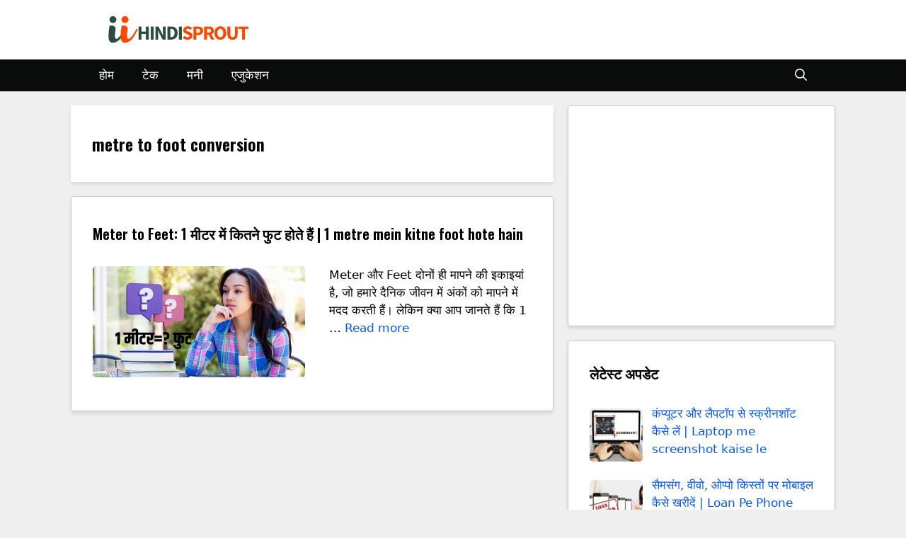

--- FILE ---
content_type: text/html; charset=UTF-8
request_url: https://hindisprout.com/tag/metre-to-foot-conversion/
body_size: 21052
content:
<!DOCTYPE html>
<html lang="en-US" prefix="og: https://ogp.me/ns#">
<head>
	<meta charset="UTF-8">
	<meta name="viewport" content="width=device-width, initial-scale=1">
<!-- Search Engine Optimization by Rank Math - https://rankmath.com/ -->
<title>metre to foot conversion | Hindi Sprout - Hindi News</title>
<meta name="robots" content="follow, noindex"/>
<meta property="og:locale" content="en_US" />
<meta property="og:type" content="article" />
<meta property="og:title" content="metre to foot conversion | Hindi Sprout - Hindi News" />
<meta property="og:url" content="https://hindisprout.com/tag/metre-to-foot-conversion/" />
<meta property="og:site_name" content="Hindi Sprout - Hindi News" />
<meta name="twitter:card" content="summary_large_image" />
<meta name="twitter:title" content="metre to foot conversion | Hindi Sprout - Hindi News" />
<meta name="twitter:label1" content="Posts" />
<meta name="twitter:data1" content="1" />
<script type="application/ld+json" class="rank-math-schema">{"@context":"https://schema.org","@graph":[{"@type":"Organization","@id":"https://hindisprout.com/#organization","name":"Hindi Sprout"},{"@type":"WebSite","@id":"https://hindisprout.com/#website","url":"https://hindisprout.com","name":"Hindi Sprout - Hindi News","publisher":{"@id":"https://hindisprout.com/#organization"},"inLanguage":"en-US"},{"@type":"BreadcrumbList","@id":"https://hindisprout.com/tag/metre-to-foot-conversion/#breadcrumb","itemListElement":[{"@type":"ListItem","position":"1","item":{"@id":"http://hindisprout.com","name":"Home"}},{"@type":"ListItem","position":"2","item":{"@id":"https://hindisprout.com/tag/metre-to-foot-conversion/","name":"metre to foot conversion"}}]},{"@type":"CollectionPage","@id":"https://hindisprout.com/tag/metre-to-foot-conversion/#webpage","url":"https://hindisprout.com/tag/metre-to-foot-conversion/","name":"metre to foot conversion | Hindi Sprout - Hindi News","isPartOf":{"@id":"https://hindisprout.com/#website"},"inLanguage":"en-US","breadcrumb":{"@id":"https://hindisprout.com/tag/metre-to-foot-conversion/#breadcrumb"}}]}</script>
<!-- /Rank Math WordPress SEO plugin -->

<link href='https://fonts.gstatic.com' crossorigin rel='preconnect' />
<link href='https://fonts.googleapis.com' crossorigin rel='preconnect' />
<link rel="alternate" type="application/rss+xml" title="Hindi Sprout - Hindi News &raquo; Feed" href="https://hindisprout.com/feed/" />
<link rel="alternate" type="application/rss+xml" title="Hindi Sprout - Hindi News &raquo; Comments Feed" href="https://hindisprout.com/comments/feed/" />
<link rel="alternate" type="application/rss+xml" title="Hindi Sprout - Hindi News &raquo; metre to foot conversion Tag Feed" href="https://hindisprout.com/tag/metre-to-foot-conversion/feed/" />
<link rel="alternate" type="application/rss+xml" title="Hindi Sprout - Hindi News &raquo; Stories Feed" href="https://hindisprout.com/web-stories/feed/"><style id='wp-img-auto-sizes-contain-inline-css'>
img:is([sizes=auto i],[sizes^="auto," i]){contain-intrinsic-size:3000px 1500px}
/*# sourceURL=wp-img-auto-sizes-contain-inline-css */
</style>

<style id='wp-emoji-styles-inline-css'>

	img.wp-smiley, img.emoji {
		display: inline !important;
		border: none !important;
		box-shadow: none !important;
		height: 1em !important;
		width: 1em !important;
		margin: 0 0.07em !important;
		vertical-align: -0.1em !important;
		background: none !important;
		padding: 0 !important;
	}
/*# sourceURL=wp-emoji-styles-inline-css */
</style>
<link rel='stylesheet' id='wp-block-library-css' href='https://hindisprout.com/wp-includes/css/dist/block-library/style.min.css?ver=6.9' media='all' />
<style id='wp-block-heading-inline-css'>
h1:where(.wp-block-heading).has-background,h2:where(.wp-block-heading).has-background,h3:where(.wp-block-heading).has-background,h4:where(.wp-block-heading).has-background,h5:where(.wp-block-heading).has-background,h6:where(.wp-block-heading).has-background{padding:1.25em 2.375em}h1.has-text-align-left[style*=writing-mode]:where([style*=vertical-lr]),h1.has-text-align-right[style*=writing-mode]:where([style*=vertical-rl]),h2.has-text-align-left[style*=writing-mode]:where([style*=vertical-lr]),h2.has-text-align-right[style*=writing-mode]:where([style*=vertical-rl]),h3.has-text-align-left[style*=writing-mode]:where([style*=vertical-lr]),h3.has-text-align-right[style*=writing-mode]:where([style*=vertical-rl]),h4.has-text-align-left[style*=writing-mode]:where([style*=vertical-lr]),h4.has-text-align-right[style*=writing-mode]:where([style*=vertical-rl]),h5.has-text-align-left[style*=writing-mode]:where([style*=vertical-lr]),h5.has-text-align-right[style*=writing-mode]:where([style*=vertical-rl]),h6.has-text-align-left[style*=writing-mode]:where([style*=vertical-lr]),h6.has-text-align-right[style*=writing-mode]:where([style*=vertical-rl]){rotate:180deg}
/*# sourceURL=https://hindisprout.com/wp-includes/blocks/heading/style.min.css */
</style>
<style id='wp-block-list-inline-css'>
ol,ul{box-sizing:border-box}:root :where(.wp-block-list.has-background){padding:1.25em 2.375em}
/*# sourceURL=https://hindisprout.com/wp-includes/blocks/list/style.min.css */
</style>
<style id='wp-block-group-inline-css'>
.wp-block-group{box-sizing:border-box}:where(.wp-block-group.wp-block-group-is-layout-constrained){position:relative}
/*# sourceURL=https://hindisprout.com/wp-includes/blocks/group/style.min.css */
</style>
<style id='wp-block-paragraph-inline-css'>
.is-small-text{font-size:.875em}.is-regular-text{font-size:1em}.is-large-text{font-size:2.25em}.is-larger-text{font-size:3em}.has-drop-cap:not(:focus):first-letter{float:left;font-size:8.4em;font-style:normal;font-weight:100;line-height:.68;margin:.05em .1em 0 0;text-transform:uppercase}body.rtl .has-drop-cap:not(:focus):first-letter{float:none;margin-left:.1em}p.has-drop-cap.has-background{overflow:hidden}:root :where(p.has-background){padding:1.25em 2.375em}:where(p.has-text-color:not(.has-link-color)) a{color:inherit}p.has-text-align-left[style*="writing-mode:vertical-lr"],p.has-text-align-right[style*="writing-mode:vertical-rl"]{rotate:180deg}
/*# sourceURL=https://hindisprout.com/wp-includes/blocks/paragraph/style.min.css */
</style>
<style id='global-styles-inline-css'>
:root{--wp--preset--aspect-ratio--square: 1;--wp--preset--aspect-ratio--4-3: 4/3;--wp--preset--aspect-ratio--3-4: 3/4;--wp--preset--aspect-ratio--3-2: 3/2;--wp--preset--aspect-ratio--2-3: 2/3;--wp--preset--aspect-ratio--16-9: 16/9;--wp--preset--aspect-ratio--9-16: 9/16;--wp--preset--color--black: #000000;--wp--preset--color--cyan-bluish-gray: #abb8c3;--wp--preset--color--white: #ffffff;--wp--preset--color--pale-pink: #f78da7;--wp--preset--color--vivid-red: #cf2e2e;--wp--preset--color--luminous-vivid-orange: #ff6900;--wp--preset--color--luminous-vivid-amber: #fcb900;--wp--preset--color--light-green-cyan: #7bdcb5;--wp--preset--color--vivid-green-cyan: #00d084;--wp--preset--color--pale-cyan-blue: #8ed1fc;--wp--preset--color--vivid-cyan-blue: #0693e3;--wp--preset--color--vivid-purple: #9b51e0;--wp--preset--color--contrast: var(--contrast);--wp--preset--color--contrast-2: var(--contrast-2);--wp--preset--color--contrast-3: var(--contrast-3);--wp--preset--color--base: var(--base);--wp--preset--color--base-2: var(--base-2);--wp--preset--color--base-3: var(--base-3);--wp--preset--color--accent: var(--accent);--wp--preset--gradient--vivid-cyan-blue-to-vivid-purple: linear-gradient(135deg,rgb(6,147,227) 0%,rgb(155,81,224) 100%);--wp--preset--gradient--light-green-cyan-to-vivid-green-cyan: linear-gradient(135deg,rgb(122,220,180) 0%,rgb(0,208,130) 100%);--wp--preset--gradient--luminous-vivid-amber-to-luminous-vivid-orange: linear-gradient(135deg,rgb(252,185,0) 0%,rgb(255,105,0) 100%);--wp--preset--gradient--luminous-vivid-orange-to-vivid-red: linear-gradient(135deg,rgb(255,105,0) 0%,rgb(207,46,46) 100%);--wp--preset--gradient--very-light-gray-to-cyan-bluish-gray: linear-gradient(135deg,rgb(238,238,238) 0%,rgb(169,184,195) 100%);--wp--preset--gradient--cool-to-warm-spectrum: linear-gradient(135deg,rgb(74,234,220) 0%,rgb(151,120,209) 20%,rgb(207,42,186) 40%,rgb(238,44,130) 60%,rgb(251,105,98) 80%,rgb(254,248,76) 100%);--wp--preset--gradient--blush-light-purple: linear-gradient(135deg,rgb(255,206,236) 0%,rgb(152,150,240) 100%);--wp--preset--gradient--blush-bordeaux: linear-gradient(135deg,rgb(254,205,165) 0%,rgb(254,45,45) 50%,rgb(107,0,62) 100%);--wp--preset--gradient--luminous-dusk: linear-gradient(135deg,rgb(255,203,112) 0%,rgb(199,81,192) 50%,rgb(65,88,208) 100%);--wp--preset--gradient--pale-ocean: linear-gradient(135deg,rgb(255,245,203) 0%,rgb(182,227,212) 50%,rgb(51,167,181) 100%);--wp--preset--gradient--electric-grass: linear-gradient(135deg,rgb(202,248,128) 0%,rgb(113,206,126) 100%);--wp--preset--gradient--midnight: linear-gradient(135deg,rgb(2,3,129) 0%,rgb(40,116,252) 100%);--wp--preset--font-size--small: 13px;--wp--preset--font-size--medium: 20px;--wp--preset--font-size--large: 36px;--wp--preset--font-size--x-large: 42px;--wp--preset--spacing--20: 0.44rem;--wp--preset--spacing--30: 0.67rem;--wp--preset--spacing--40: 1rem;--wp--preset--spacing--50: 1.5rem;--wp--preset--spacing--60: 2.25rem;--wp--preset--spacing--70: 3.38rem;--wp--preset--spacing--80: 5.06rem;--wp--preset--shadow--natural: 6px 6px 9px rgba(0, 0, 0, 0.2);--wp--preset--shadow--deep: 12px 12px 50px rgba(0, 0, 0, 0.4);--wp--preset--shadow--sharp: 6px 6px 0px rgba(0, 0, 0, 0.2);--wp--preset--shadow--outlined: 6px 6px 0px -3px rgb(255, 255, 255), 6px 6px rgb(0, 0, 0);--wp--preset--shadow--crisp: 6px 6px 0px rgb(0, 0, 0);}:where(.is-layout-flex){gap: 0.5em;}:where(.is-layout-grid){gap: 0.5em;}body .is-layout-flex{display: flex;}.is-layout-flex{flex-wrap: wrap;align-items: center;}.is-layout-flex > :is(*, div){margin: 0;}body .is-layout-grid{display: grid;}.is-layout-grid > :is(*, div){margin: 0;}:where(.wp-block-columns.is-layout-flex){gap: 2em;}:where(.wp-block-columns.is-layout-grid){gap: 2em;}:where(.wp-block-post-template.is-layout-flex){gap: 1.25em;}:where(.wp-block-post-template.is-layout-grid){gap: 1.25em;}.has-black-color{color: var(--wp--preset--color--black) !important;}.has-cyan-bluish-gray-color{color: var(--wp--preset--color--cyan-bluish-gray) !important;}.has-white-color{color: var(--wp--preset--color--white) !important;}.has-pale-pink-color{color: var(--wp--preset--color--pale-pink) !important;}.has-vivid-red-color{color: var(--wp--preset--color--vivid-red) !important;}.has-luminous-vivid-orange-color{color: var(--wp--preset--color--luminous-vivid-orange) !important;}.has-luminous-vivid-amber-color{color: var(--wp--preset--color--luminous-vivid-amber) !important;}.has-light-green-cyan-color{color: var(--wp--preset--color--light-green-cyan) !important;}.has-vivid-green-cyan-color{color: var(--wp--preset--color--vivid-green-cyan) !important;}.has-pale-cyan-blue-color{color: var(--wp--preset--color--pale-cyan-blue) !important;}.has-vivid-cyan-blue-color{color: var(--wp--preset--color--vivid-cyan-blue) !important;}.has-vivid-purple-color{color: var(--wp--preset--color--vivid-purple) !important;}.has-black-background-color{background-color: var(--wp--preset--color--black) !important;}.has-cyan-bluish-gray-background-color{background-color: var(--wp--preset--color--cyan-bluish-gray) !important;}.has-white-background-color{background-color: var(--wp--preset--color--white) !important;}.has-pale-pink-background-color{background-color: var(--wp--preset--color--pale-pink) !important;}.has-vivid-red-background-color{background-color: var(--wp--preset--color--vivid-red) !important;}.has-luminous-vivid-orange-background-color{background-color: var(--wp--preset--color--luminous-vivid-orange) !important;}.has-luminous-vivid-amber-background-color{background-color: var(--wp--preset--color--luminous-vivid-amber) !important;}.has-light-green-cyan-background-color{background-color: var(--wp--preset--color--light-green-cyan) !important;}.has-vivid-green-cyan-background-color{background-color: var(--wp--preset--color--vivid-green-cyan) !important;}.has-pale-cyan-blue-background-color{background-color: var(--wp--preset--color--pale-cyan-blue) !important;}.has-vivid-cyan-blue-background-color{background-color: var(--wp--preset--color--vivid-cyan-blue) !important;}.has-vivid-purple-background-color{background-color: var(--wp--preset--color--vivid-purple) !important;}.has-black-border-color{border-color: var(--wp--preset--color--black) !important;}.has-cyan-bluish-gray-border-color{border-color: var(--wp--preset--color--cyan-bluish-gray) !important;}.has-white-border-color{border-color: var(--wp--preset--color--white) !important;}.has-pale-pink-border-color{border-color: var(--wp--preset--color--pale-pink) !important;}.has-vivid-red-border-color{border-color: var(--wp--preset--color--vivid-red) !important;}.has-luminous-vivid-orange-border-color{border-color: var(--wp--preset--color--luminous-vivid-orange) !important;}.has-luminous-vivid-amber-border-color{border-color: var(--wp--preset--color--luminous-vivid-amber) !important;}.has-light-green-cyan-border-color{border-color: var(--wp--preset--color--light-green-cyan) !important;}.has-vivid-green-cyan-border-color{border-color: var(--wp--preset--color--vivid-green-cyan) !important;}.has-pale-cyan-blue-border-color{border-color: var(--wp--preset--color--pale-cyan-blue) !important;}.has-vivid-cyan-blue-border-color{border-color: var(--wp--preset--color--vivid-cyan-blue) !important;}.has-vivid-purple-border-color{border-color: var(--wp--preset--color--vivid-purple) !important;}.has-vivid-cyan-blue-to-vivid-purple-gradient-background{background: var(--wp--preset--gradient--vivid-cyan-blue-to-vivid-purple) !important;}.has-light-green-cyan-to-vivid-green-cyan-gradient-background{background: var(--wp--preset--gradient--light-green-cyan-to-vivid-green-cyan) !important;}.has-luminous-vivid-amber-to-luminous-vivid-orange-gradient-background{background: var(--wp--preset--gradient--luminous-vivid-amber-to-luminous-vivid-orange) !important;}.has-luminous-vivid-orange-to-vivid-red-gradient-background{background: var(--wp--preset--gradient--luminous-vivid-orange-to-vivid-red) !important;}.has-very-light-gray-to-cyan-bluish-gray-gradient-background{background: var(--wp--preset--gradient--very-light-gray-to-cyan-bluish-gray) !important;}.has-cool-to-warm-spectrum-gradient-background{background: var(--wp--preset--gradient--cool-to-warm-spectrum) !important;}.has-blush-light-purple-gradient-background{background: var(--wp--preset--gradient--blush-light-purple) !important;}.has-blush-bordeaux-gradient-background{background: var(--wp--preset--gradient--blush-bordeaux) !important;}.has-luminous-dusk-gradient-background{background: var(--wp--preset--gradient--luminous-dusk) !important;}.has-pale-ocean-gradient-background{background: var(--wp--preset--gradient--pale-ocean) !important;}.has-electric-grass-gradient-background{background: var(--wp--preset--gradient--electric-grass) !important;}.has-midnight-gradient-background{background: var(--wp--preset--gradient--midnight) !important;}.has-small-font-size{font-size: var(--wp--preset--font-size--small) !important;}.has-medium-font-size{font-size: var(--wp--preset--font-size--medium) !important;}.has-large-font-size{font-size: var(--wp--preset--font-size--large) !important;}.has-x-large-font-size{font-size: var(--wp--preset--font-size--x-large) !important;}
/*# sourceURL=global-styles-inline-css */
</style>

<style id='classic-theme-styles-inline-css'>
/*! This file is auto-generated */
.wp-block-button__link{color:#fff;background-color:#32373c;border-radius:9999px;box-shadow:none;text-decoration:none;padding:calc(.667em + 2px) calc(1.333em + 2px);font-size:1.125em}.wp-block-file__button{background:#32373c;color:#fff;text-decoration:none}
/*# sourceURL=/wp-includes/css/classic-themes.min.css */
</style>
<link rel='stylesheet' id='dashicons-css' href='https://hindisprout.com/wp-includes/css/dashicons.min.css?ver=6.9' media='all' />
<link rel='stylesheet' id='everest-forms-general-css' href='https://hindisprout.com/wp-content/plugins/everest-forms/assets/css/everest-forms.css?ver=3.4.1' media='all' />
<link rel='stylesheet' id='jquery-intl-tel-input-css' href='https://hindisprout.com/wp-content/plugins/everest-forms/assets/css/intlTelInput.css?ver=3.4.1' media='all' />
<link rel='stylesheet' id='wp-show-posts-css' href='https://hindisprout.com/wp-content/plugins/wp-show-posts/css/wp-show-posts-min.css?ver=1.1.6' media='all' />
<link rel='stylesheet' id='generate-widget-areas-css' href='https://hindisprout.com/wp-content/themes/generatepress/assets/css/components/widget-areas.min.css?ver=3.6.1' media='all' />
<link rel='stylesheet' id='generate-style-css' href='https://hindisprout.com/wp-content/themes/generatepress/assets/css/main.min.css?ver=3.6.1' media='all' />
<style id='generate-style-inline-css'>
#nav-below {display:none;}.resize-featured-image .post-image img {width: 300px;}
body{background-color:#EFEFEF;color:#203259;}a{color:var(--accent);}a:hover, a:focus, a:active{color:#203259;}.grid-container{max-width:1080px;}.wp-block-group__inner-container{max-width:1080px;margin-left:auto;margin-right:auto;}.site-header .header-image{width:220px;}:root{--contrast:#000000;--contrast-2:#5d5d62;--contrast-3:#b2b2be;--base:#f0f0f0;--base-2:#f7f8f9;--base-3:#ffffff;--accent:#0958e8;}:root .has-contrast-color{color:var(--contrast);}:root .has-contrast-background-color{background-color:var(--contrast);}:root .has-contrast-2-color{color:var(--contrast-2);}:root .has-contrast-2-background-color{background-color:var(--contrast-2);}:root .has-contrast-3-color{color:var(--contrast-3);}:root .has-contrast-3-background-color{background-color:var(--contrast-3);}:root .has-base-color{color:var(--base);}:root .has-base-background-color{background-color:var(--base);}:root .has-base-2-color{color:var(--base-2);}:root .has-base-2-background-color{background-color:var(--base-2);}:root .has-base-3-color{color:var(--base-3);}:root .has-base-3-background-color{background-color:var(--base-3);}:root .has-accent-color{color:var(--accent);}:root .has-accent-background-color{background-color:var(--accent);}.gp-modal:not(.gp-modal--open):not(.gp-modal--transition){display:none;}.gp-modal--transition:not(.gp-modal--open){pointer-events:none;}.gp-modal-overlay:not(.gp-modal-overlay--open):not(.gp-modal--transition){display:none;}.gp-modal__overlay{display:none;position:fixed;top:0;left:0;right:0;bottom:0;background:rgba(0,0,0,0.2);display:flex;justify-content:center;align-items:center;z-index:10000;backdrop-filter:blur(3px);transition:opacity 500ms ease;opacity:0;}.gp-modal--open:not(.gp-modal--transition) .gp-modal__overlay{opacity:1;}.gp-modal__container{max-width:100%;max-height:100vh;transform:scale(0.9);transition:transform 500ms ease;padding:0 10px;}.gp-modal--open:not(.gp-modal--transition) .gp-modal__container{transform:scale(1);}.search-modal-fields{display:flex;}.gp-search-modal .gp-modal__overlay{align-items:flex-start;padding-top:25vh;background:var(--gp-search-modal-overlay-bg-color);}.search-modal-form{width:500px;max-width:100%;background-color:var(--gp-search-modal-bg-color);color:var(--gp-search-modal-text-color);}.search-modal-form .search-field, .search-modal-form .search-field:focus{width:100%;height:60px;background-color:transparent;border:0;appearance:none;color:currentColor;}.search-modal-fields button, .search-modal-fields button:active, .search-modal-fields button:focus, .search-modal-fields button:hover{background-color:transparent;border:0;color:currentColor;width:60px;}.main-navigation a, .main-navigation .menu-toggle, .main-navigation .menu-bar-items{text-transform:uppercase;font-size:17px;}h1{font-family:Oswald, sans-serif;font-weight:600;}h1.entry-title{font-family:Oswald, sans-serif;font-weight:600;}h2{font-family:Oswald, sans-serif;}h2.entry-title{font-family:Oswald, sans-serif;font-weight:600;}h3{font-family:Oswald, sans-serif;font-size:25px;}@media (max-width:768px){h3{font-size:29px;}}.widget-title{font-family:Oswald, sans-serif;font-weight:600;font-size:20px;}.top-bar{background-color:#636363;color:#ffffff;}.top-bar a{color:#ffffff;}.top-bar a:hover{color:#303030;}.site-header{background-color:var(--base-3);}.main-title a,.main-title a:hover{color:var(--contrast);}.site-description{color:var(--contrast-2);}.main-navigation,.main-navigation ul ul{background-color:#0a0c0c;}.main-navigation .main-nav ul li a, .main-navigation .menu-toggle, .main-navigation .menu-bar-items{color:var(--base-3);}.main-navigation .main-nav ul li:not([class*="current-menu-"]):hover > a, .main-navigation .main-nav ul li:not([class*="current-menu-"]):focus > a, .main-navigation .main-nav ul li.sfHover:not([class*="current-menu-"]) > a, .main-navigation .menu-bar-item:hover > a, .main-navigation .menu-bar-item.sfHover > a{color:#ffffff;background-color:#676565;}button.menu-toggle:hover,button.menu-toggle:focus{color:var(--base-3);}.main-navigation .main-nav ul li[class*="current-menu-"] > a{color:#ffffff;}.navigation-search input[type="search"],.navigation-search input[type="search"]:active, .navigation-search input[type="search"]:focus, .main-navigation .main-nav ul li.search-item.active > a, .main-navigation .menu-bar-items .search-item.active > a{color:#ffffff;background-color:#676565;}.main-navigation ul ul{background-color:var(--base);}.separate-containers .inside-article, .separate-containers .comments-area, .separate-containers .page-header, .one-container .container, .separate-containers .paging-navigation, .inside-page-header{color:var(--contrast);background-color:var(--base-3);}.entry-header h1,.page-header h1{color:var(--contrast);}.entry-title a{color:var(--contrast);}.entry-title a:hover{color:var(--contrast-2);}.entry-meta{color:var(--contrast-2);}.sidebar .widget{color:#000000;background-color:var(--base-3);}.sidebar .widget .widget-title{color:#010101;}.footer-widgets{background-color:var(--base-3);}.site-info{color:var(--base-3);background-color:#0a0c0c;}.site-info a{color:var(--base-3);}input[type="text"],input[type="email"],input[type="url"],input[type="password"],input[type="search"],input[type="tel"],input[type="number"],textarea,select{color:var(--contrast);background-color:var(--base-2);border-color:var(--base);}input[type="text"]:focus,input[type="email"]:focus,input[type="url"]:focus,input[type="password"]:focus,input[type="search"]:focus,input[type="tel"]:focus,input[type="number"]:focus,textarea:focus,select:focus{color:var(--contrast);background-color:var(--base-2);border-color:var(--contrast-3);}button,html input[type="button"],input[type="reset"],input[type="submit"],a.button,a.wp-block-button__link:not(.has-background){color:#ffffff;background-color:#fc4800;}button:hover,html input[type="button"]:hover,input[type="reset"]:hover,input[type="submit"]:hover,a.button:hover,button:focus,html input[type="button"]:focus,input[type="reset"]:focus,input[type="submit"]:focus,a.button:focus,a.wp-block-button__link:not(.has-background):active,a.wp-block-button__link:not(.has-background):focus,a.wp-block-button__link:not(.has-background):hover{color:#ffffff;background-color:#5d5d62;}a.generate-back-to-top{background-color:rgba( 0,0,0,0.4 );color:#ffffff;}a.generate-back-to-top:hover,a.generate-back-to-top:focus{background-color:rgba( 0,0,0,0.6 );color:#ffffff;}:root{--gp-search-modal-bg-color:var(--base-3);--gp-search-modal-text-color:var(--contrast);--gp-search-modal-overlay-bg-color:rgba(0,0,0,0.2);}@media (max-width: 768px){.main-navigation .menu-bar-item:hover > a, .main-navigation .menu-bar-item.sfHover > a{background:none;color:var(--base-3);}}.nav-below-header .main-navigation .inside-navigation.grid-container, .nav-above-header .main-navigation .inside-navigation.grid-container{padding:0px 20px 0px 20px;}.separate-containers .inside-article, .separate-containers .comments-area, .separate-containers .page-header, .separate-containers .paging-navigation, .one-container .site-content, .inside-page-header{padding:40px 30px 40px 30px;}.site-main .wp-block-group__inner-container{padding:40px 30px 40px 30px;}.separate-containers .paging-navigation{padding-top:20px;padding-bottom:20px;}.entry-content .alignwide, body:not(.no-sidebar) .entry-content .alignfull{margin-left:-30px;width:calc(100% + 60px);max-width:calc(100% + 60px);}.one-container.right-sidebar .site-main,.one-container.both-right .site-main{margin-right:30px;}.one-container.left-sidebar .site-main,.one-container.both-left .site-main{margin-left:30px;}.one-container.both-sidebars .site-main{margin:0px 30px 0px 30px;}.main-navigation .main-nav ul li a,.menu-toggle,.main-navigation .menu-bar-item > a{line-height:45px;}.navigation-search input[type="search"]{height:45px;}.rtl .menu-item-has-children .dropdown-menu-toggle{padding-left:20px;}.rtl .main-navigation .main-nav ul li.menu-item-has-children > a{padding-right:20px;}.widget-area .widget{padding:30px;}.inside-site-info{padding:12px 40px 12px 40px;}@media (max-width:768px){.separate-containers .inside-article, .separate-containers .comments-area, .separate-containers .page-header, .separate-containers .paging-navigation, .one-container .site-content, .inside-page-header{padding:30px;}.site-main .wp-block-group__inner-container{padding:30px;}.inside-top-bar{padding-right:30px;padding-left:30px;}.inside-header{padding-right:30px;padding-left:30px;}.widget-area .widget{padding-top:30px;padding-right:30px;padding-bottom:30px;padding-left:30px;}.footer-widgets-container{padding-top:30px;padding-right:30px;padding-bottom:30px;padding-left:30px;}.inside-site-info{padding-right:30px;padding-left:30px;}.entry-content .alignwide, body:not(.no-sidebar) .entry-content .alignfull{margin-left:-30px;width:calc(100% + 60px);max-width:calc(100% + 60px);}.one-container .site-main .paging-navigation{margin-bottom:20px;}}/* End cached CSS */.is-right-sidebar{width:35%;}.is-left-sidebar{width:30%;}.site-content .content-area{width:65%;}@media (max-width: 768px){.main-navigation .menu-toggle,.sidebar-nav-mobile:not(#sticky-placeholder){display:block;}.main-navigation ul,.gen-sidebar-nav,.main-navigation:not(.slideout-navigation):not(.toggled) .main-nav > ul,.has-inline-mobile-toggle #site-navigation .inside-navigation > *:not(.navigation-search):not(.main-nav){display:none;}.nav-align-right .inside-navigation,.nav-align-center .inside-navigation{justify-content:space-between;}}
.dynamic-author-image-rounded{border-radius:100%;}.dynamic-featured-image, .dynamic-author-image{vertical-align:middle;}.one-container.blog .dynamic-content-template:not(:last-child), .one-container.archive .dynamic-content-template:not(:last-child){padding-bottom:0px;}.dynamic-entry-excerpt > p:last-child{margin-bottom:0px;}
@media (max-width: 768px){.main-navigation .main-nav ul li a,.main-navigation .menu-toggle,.main-navigation .mobile-bar-items a,.main-navigation .menu-bar-item > a{line-height:40px;}.main-navigation .site-logo.navigation-logo img, .mobile-header-navigation .site-logo.mobile-header-logo img, .navigation-search input[type="search"]{height:40px;}}
/*# sourceURL=generate-style-inline-css */
</style>
<link rel='stylesheet' id='generate-google-fonts-css' href='https://fonts.googleapis.com/css?family=Oswald%3A200%2C300%2Cregular%2C500%2C600%2C700&#038;display=auto&#038;ver=3.6.1' media='all' />
<link rel='stylesheet' id='recent-posts-widget-with-thumbnails-public-style-css' href='https://hindisprout.com/wp-content/plugins/recent-posts-widget-with-thumbnails/public.css?ver=7.1.1' media='all' />
<style id='generateblocks-inline-css'>
:root{--gb-container-width:1080px;}.gb-container .wp-block-image img{vertical-align:middle;}.gb-grid-wrapper .wp-block-image{margin-bottom:0;}.gb-highlight{background:none;}.gb-shape{line-height:0;}
/*# sourceURL=generateblocks-inline-css */
</style>
<link rel='stylesheet' id='generate-blog-css' href='https://hindisprout.com/wp-content/plugins/gp-premium/blog/functions/css/style.min.css?ver=2.5.0' media='all' />
<link rel="https://api.w.org/" href="https://hindisprout.com/wp-json/" /><link rel="alternate" title="JSON" type="application/json" href="https://hindisprout.com/wp-json/wp/v2/tags/1907" /><link rel="EditURI" type="application/rsd+xml" title="RSD" href="https://hindisprout.com/xmlrpc.php?rsd" />
<meta name="generator" content="WordPress 6.9" />
<meta name="generator" content="Everest Forms 3.4.1" />
<!-- Global site tag (gtag.js) - Google Analytics -->
<script async src="https://www.googletagmanager.com/gtag/js?id=UA-181922429-2"></script>
<script>
  window.dataLayer = window.dataLayer || [];
  function gtag(){dataLayer.push(arguments);}
  gtag('js', new Date());

  gtag('config', 'UA-181922429-2');
</script>
<!-- Global site tag (gtag.js) - Google Analytics -->
<script async src="https://www.googletagmanager.com/gtag/js?id=G-3VN18BNV4W"></script>
<script>
  window.dataLayer = window.dataLayer || [];
  function gtag(){dataLayer.push(arguments);}
  gtag('js', new Date());

  gtag('config', 'G-3VN18BNV4W');
</script>


<!-- Google tag (gtag.js) -->
<script async src="https://www.googletagmanager.com/gtag/js?id=G-MFSFKHHP2F"></script>
<script>
  window.dataLayer = window.dataLayer || [];
  function gtag(){dataLayer.push(arguments);}
  gtag('js', new Date());

  gtag('config', 'G-MFSFKHHP2F');
</script>
<script async custom-element="amp-story" src="https://cdn.ampproject.org/v0/amp-story-1.0.js"></script><meta name="p:domain_verify" content="74fd75b211ae98bacbedc2dc0d5f534a"/><meta name='ir-site-verification-token' value='-1583724964'><script type="text/javascript">
    (function(c,l,a,r,i,t,y){
        c[a]=c[a]||function(){(c[a].q=c[a].q||[]).push(arguments)};
        t=l.createElement(r);t.async=1;t.src="https://www.clarity.ms/tag/"+i;
        y=l.getElementsByTagName(r)[0];y.parentNode.insertBefore(t,y);
    })(window, document, "clarity", "script", "e1xal13rbl");
</script><meta name="40f5a46169ab94eca7534047d10d22a35e5b8cd4" content="40f5a46169ab94eca7534047d10d22a35e5b8cd4" /><link rel="icon" href="https://hindisprout.com/wp-content/uploads/2020/08/cropped-site-icon-32x32.png" sizes="32x32" />
<link rel="icon" href="https://hindisprout.com/wp-content/uploads/2020/08/cropped-site-icon-192x192.png" sizes="192x192" />
<link rel="apple-touch-icon" href="https://hindisprout.com/wp-content/uploads/2020/08/cropped-site-icon-180x180.png" />
<meta name="msapplication-TileImage" content="https://hindisprout.com/wp-content/uploads/2020/08/cropped-site-icon-270x270.png" />
		<style id="wp-custom-css">
			/* updated post css*/
.single .entry-header .entry-meta {
  font-size: 14px;
	color: #000;
  border-bottom:1px solid #cacaca;
  border-top:1px solid #cacaca;
  padding: 5px 0;
}
.wp-embedded-content{
	margin-bottom: 20px;
}
.gb-inside-container {
	  height: 250px;
    border: 1px solid #cacaca;
    border-radius: 3px;
	  margin-bottom: 15px;
    padding: 15px;
}
.inside-article {
	border: 1px solid #cacaca;
	border-radius: 3px;
	box-shadow: 0 3px 5px 0 rgba(0,1,1,.1);
}
.inside-right-sidebar .widget{
	border: 1px solid #cacaca;
	border-radius: 3px;
	box-shadow: 0 3px 5px 0 rgba(0,1,1,.1);
}
.rpwwt-widget ul li {
  overflow: hidden;
  margin: 0 0 0.5em;
}
.page-header{
	box-shadow: 0 3px 5px 0 rgba(0,1,1,.1);
}
.wp-block-separator {
    border: 1px solid #CCD0D4;
    margin: 15px;
	  margin-left: auto;
    margin-right: auto;
}
h1{
    font-size: 24px;
    margin-bottom: 20px;
    line-height: 1.2em;
    font-weight: 600;
    text-transform: none;}
h2 {
    font-size: 20px;
    margin-bottom: 20px;
    line-height: 1.2em;
    font-weight: 400;
    text-transform: none;}
h3 {
    font-size: 18px;
    margin-bottom: 20px;
    line-height: 1.2em;
    font-weight: 400;
    text-transform: none;}
.entry-content P {
    font-size: 17px;
	 line-height: 1.8;
}

/* GeneratePress Site CSS */ 
figcaption{
text-align:center}

/*LastUpadated*/
.posted-on .updated {
display: inline-block;}
.posted-on .published {
display: none;}
.posted-on .updated:before{ content: "Updated: ";}

/*load more button*/
a.button, input[type="submit"] {
font-size:14px;
padding: 10px 25px;
text-align: center;
transition: 0.5s;
background-size: 00% auto;
color: white;
border-radius: 120px;}

/*image-css*/
img {
    height: auto;
    border-radius: 5px;
    max-width: 100%;
}
/* sidebar sticky css start*/
@media (min-width: 768px) {
.site-content {
  display: flex;
}
.inside-right-sidebar {
  height: 100%;
}
.inside-right-sidebar aside:last-child {
	position: -webkit-sticky;
	position: sticky;
	top: 20px; /*Adjust position */
  }
}
/* sidebar sticky css end*/
/* related post css start*/
.RelatedNews {
background: #F0F2F5;
margin: 0 -10px;
padding: 20px;
border-radius: 15px;
margin-top:15px;
box-shadow: 0 1px 3px rgba(0,0,0,.04);}
.RelatedNews .wp-show-posts-inner {background: #fff;
border-radius: 5px;
padding: 5px;
border-bottom:1px solid red;}

.RelatedNews .wp-show-posts-entry-title{line-height: 25px;
margin-top:-10px;
font-size: 17px;}

.RelatedNews .wp-show-posts-image img{
border-top-left-radius:5px;
border-top-right-radius:5px;
border-bottom-left-radius:2px;
border-bottom-right-radius:2px;
}
/* related post css end*/
/* After post hindisocial css*/
.hindisocial-wrapper {
    margin: 30px 0;
    font-size: 18px;
    text-align:center;
	 font-weight:bold;
}
.hindisocial-wrapper span {
    font-weight: bold;
    padding-right: 10px;
    font-size: 16px;
}
.hindisocial-social-sharing {
    font-size: 15px;
    padding: 7px;
	  margin:5px;
}

@media only screen and (max-width: 600px) {
    .hindisocial-social-sharing {
        font-size: 17px;
        padding: 6px 17px;
        display: inline-block;
}
.hindisocial-wrapper {
    margin: 30px 0px;
    font-size: 0;
}
}
.hindisocial-social-sharing svg {
    position: relative;
    top: 0.15em;
    display: inline-block;
}
.hindisocial-social-facebook {
    fill: #fff;
    background-color: rgba(59, 89, 152, 1);
}
.hindisocial-social-facebook:hover {
    background-color: rgba(59, 89, 152, .5);
}
.hindisocial-social-twitter {
    fill: #fff;
    background-color: rgba(29, 161, 242, 1);
}
.hindisocial-social-twitter:hover {
    background-color: rgba(29, 161, 242, .5);
}
.hindisocial-social-pinterest {
    fill: #fff;
    background-color: rgba(189, 8, 28, 1);
}
.hindisocial-social-pinterest:hover {
    background-color: rgba(189, 8, 28, .5);
}
.hindisocial-social-linkedin {
    fill: #fff;
    background-color: rgba(0, 119, 181, 1);
}
.hindisocial-social-linkedin:hover {
    background-color: rgba(0, 119, 181, .5);
}
.hindisocial-social-whatsapp {
    fill: #fff;
    background-color: rgba(37, 211, 102, 1);
}
.hindisocial-social-whatsapp:hover {
    background-color: rgba(37, 211, 102, .5);
}
.hindisocial-social-reddit {
    fill: #fff;
    background-color: rgba(255, 87, 0, 1);
}
.hindisocial-social-reddit:hover {
    background-color: rgba(255, 87, 0, .8);
}
.hindisocial-social-telegram{  
	 fill: #fff;
   background-color: rgba(0,136,204 ,1);
}
.hindisocial-social-telegram:hover {    
    background-color: rgba(0,136,204 ,.5);
}
/* end hindisocial css*/		</style>
		</head>

<body class="archive tag tag-metre-to-foot-conversion tag-1907 wp-custom-logo wp-embed-responsive wp-theme-generatepress everest-forms-no-js post-image-below-header post-image-aligned-left infinite-scroll sticky-menu-fade right-sidebar nav-below-header separate-containers header-aligned-left dropdown-hover" itemtype="https://schema.org/Blog" itemscope>
	<a class="screen-reader-text skip-link" href="#content" title="Skip to content">Skip to content</a>		<header class="site-header" id="masthead" aria-label="Site"  itemtype="https://schema.org/WPHeader" itemscope>
			<div class="inside-header grid-container">
				<div class="site-logo">
					<a href="https://hindisprout.com/" rel="home">
						<img  class="header-image is-logo-image" alt="Hindi Sprout &#8211; Hindi News" src="https://hindisprout.com/wp-content/uploads/2020/08/cropped-cropped-cropped-cropped-HindiSprout-Logo.png" srcset="https://hindisprout.com/wp-content/uploads/2020/08/cropped-cropped-cropped-cropped-HindiSprout-Logo.png 1x, http://hindisprout.com/wp-content/uploads/2020/08/cropped-cropped-cropped-cropped-HindiSprout-Logo.png 2x" width="750" height="150" />
					</a>
				</div>			</div>
		</header>
				<nav class="main-navigation has-menu-bar-items sub-menu-right" id="site-navigation" aria-label="Primary"  itemtype="https://schema.org/SiteNavigationElement" itemscope>
			<div class="inside-navigation grid-container">
								<button class="menu-toggle" aria-controls="primary-menu" aria-expanded="false">
					<span class="gp-icon icon-menu-bars"><svg viewBox="0 0 512 512" aria-hidden="true" xmlns="http://www.w3.org/2000/svg" width="1em" height="1em"><path d="M0 96c0-13.255 10.745-24 24-24h464c13.255 0 24 10.745 24 24s-10.745 24-24 24H24c-13.255 0-24-10.745-24-24zm0 160c0-13.255 10.745-24 24-24h464c13.255 0 24 10.745 24 24s-10.745 24-24 24H24c-13.255 0-24-10.745-24-24zm0 160c0-13.255 10.745-24 24-24h464c13.255 0 24 10.745 24 24s-10.745 24-24 24H24c-13.255 0-24-10.745-24-24z" /></svg><svg viewBox="0 0 512 512" aria-hidden="true" xmlns="http://www.w3.org/2000/svg" width="1em" height="1em"><path d="M71.029 71.029c9.373-9.372 24.569-9.372 33.942 0L256 222.059l151.029-151.03c9.373-9.372 24.569-9.372 33.942 0 9.372 9.373 9.372 24.569 0 33.942L289.941 256l151.03 151.029c9.372 9.373 9.372 24.569 0 33.942-9.373 9.372-24.569 9.372-33.942 0L256 289.941l-151.029 151.03c-9.373 9.372-24.569 9.372-33.942 0-9.372-9.373-9.372-24.569 0-33.942L222.059 256 71.029 104.971c-9.372-9.373-9.372-24.569 0-33.942z" /></svg></span><span class="mobile-menu">Menu</span>				</button>
				<div id="primary-menu" class="main-nav"><ul id="menu-main-menu" class=" menu sf-menu"><li id="menu-item-119" class="menu-item menu-item-type-custom menu-item-object-custom menu-item-home menu-item-119"><a href="http://hindisprout.com/">होम</a></li>
<li id="menu-item-7532" class="menu-item menu-item-type-custom menu-item-object-custom menu-item-7532"><a href="http://hindisprout.com/category/tech/">टेक</a></li>
<li id="menu-item-7531" class="menu-item menu-item-type-custom menu-item-object-custom menu-item-7531"><a href="http://hindisprout.com/category/money/">मनी</a></li>
<li id="menu-item-9390" class="menu-item menu-item-type-custom menu-item-object-custom menu-item-9390"><a href="https://hindisprout.com/category/education/">एजुकेशन</a></li>
</ul></div><div class="menu-bar-items">	<span class="menu-bar-item">
		<a href="#" role="button" aria-label="Open search" aria-haspopup="dialog" aria-controls="gp-search" data-gpmodal-trigger="gp-search"><span class="gp-icon icon-search"><svg viewBox="0 0 512 512" aria-hidden="true" xmlns="http://www.w3.org/2000/svg" width="1em" height="1em"><path fill-rule="evenodd" clip-rule="evenodd" d="M208 48c-88.366 0-160 71.634-160 160s71.634 160 160 160 160-71.634 160-160S296.366 48 208 48zM0 208C0 93.125 93.125 0 208 0s208 93.125 208 208c0 48.741-16.765 93.566-44.843 129.024l133.826 134.018c9.366 9.379 9.355 24.575-.025 33.941-9.379 9.366-24.575 9.355-33.941-.025L337.238 370.987C301.747 399.167 256.839 416 208 416 93.125 416 0 322.875 0 208z" /></svg><svg viewBox="0 0 512 512" aria-hidden="true" xmlns="http://www.w3.org/2000/svg" width="1em" height="1em"><path d="M71.029 71.029c9.373-9.372 24.569-9.372 33.942 0L256 222.059l151.029-151.03c9.373-9.372 24.569-9.372 33.942 0 9.372 9.373 9.372 24.569 0 33.942L289.941 256l151.03 151.029c9.372 9.373 9.372 24.569 0 33.942-9.373 9.372-24.569 9.372-33.942 0L256 289.941l-151.029 151.03c-9.373 9.372-24.569 9.372-33.942 0-9.372-9.373-9.372-24.569 0-33.942L222.059 256 71.029 104.971c-9.372-9.373-9.372-24.569 0-33.942z" /></svg></span></a>
	</span>
	</div>			</div>
		</nav>
		
	<div class="site grid-container container hfeed" id="page">
				<div class="site-content" id="content">
			
	<div class="content-area" id="primary">
		<main class="site-main" id="main">
					<header class="page-header" aria-label="Page">
			
			<h1 class="page-title">
				metre to foot conversion			</h1>

					</header>
		<article id="post-7770" class="post-7770 post type-post status-publish format-standard has-post-thumbnail hentry category-education tag-meter-to-square-feet tag-meters-to-feet-and-inches tag-metre-mein-kitne-foot-hote-hain tag-metre-to-foot-conversion tag-metre-to-foot-converter tag-metre-to-foot-inch tag-metre-to-square-foot infinite-scroll-item resize-featured-image" itemtype="https://schema.org/CreativeWork" itemscope>
	<div class="inside-article">
					<header class="entry-header">
				<h2 class="entry-title" itemprop="headline"><a href="https://hindisprout.com/1-metre-mein-kitne-foot-hote-hain/" rel="bookmark">Meter to Feet: 1 मीटर में कितने फुट होते हैं | 1 metre mein kitne foot hote hain</a></h2>			</header>
			<div class="post-image">
						
						<a href="https://hindisprout.com/1-metre-mein-kitne-foot-hote-hain/">
							<img width="1200" height="628" src="https://hindisprout.com/wp-content/uploads/2022/11/1-metre-mein-kitne-foot-hote-hain.jpg" class="attachment-full size-full wp-post-image" alt="1 metre mein kitne foot hote hain" itemprop="image" decoding="async" fetchpriority="high" srcset="https://hindisprout.com/wp-content/uploads/2022/11/1-metre-mein-kitne-foot-hote-hain.jpg 1200w, https://hindisprout.com/wp-content/uploads/2022/11/1-metre-mein-kitne-foot-hote-hain-300x157.jpg 300w, https://hindisprout.com/wp-content/uploads/2022/11/1-metre-mein-kitne-foot-hote-hain-1024x536.jpg 1024w, https://hindisprout.com/wp-content/uploads/2022/11/1-metre-mein-kitne-foot-hote-hain-768x402.jpg 768w, https://hindisprout.com/wp-content/uploads/2022/11/1-metre-mein-kitne-foot-hote-hain-150x79.jpg 150w" sizes="(max-width: 1200px) 100vw, 1200px" />
						</a>
					</div>
			<div class="entry-summary" itemprop="text">
				<p>Meter और Feet दोनों ही मापने की इकाइयां है, जो हमारे दैनिक जीवन में अंकों को मापने में मदद करती हैं। लेकिन क्या आप जानते हैं कि 1 &#8230; <a title="Meter to Feet: 1 मीटर में कितने फुट होते हैं | 1 metre mein kitne foot hote hain" class="read-more" href="https://hindisprout.com/1-metre-mein-kitne-foot-hote-hain/" aria-label="Read more about Meter to Feet: 1 मीटर में कितने फुट होते हैं | 1 metre mein kitne foot hote hain">Read more</a></p>
			</div>

			</div>
</article>
		</main>
	</div>

	<div class="widget-area sidebar is-right-sidebar" id="right-sidebar">
	<div class="inside-right-sidebar">
		<aside id="block-24" class="widget inner-padding widget_block"><script async src="https://pagead2.googlesyndication.com/pagead/js/adsbygoogle.js?client=ca-pub-8142022725136094"
     crossorigin="anonymous"></script>
<!-- Display 15-07-25 -->
<ins class="adsbygoogle"
     style="display:block"
     data-ad-client="ca-pub-8142022725136094"
     data-ad-slot="2419540897"
     data-ad-format="auto"
     data-full-width-responsive="true"></ins>
<script>
     (adsbygoogle = window.adsbygoogle || []).push({});
</script></aside><aside id="recent-posts-widget-with-thumbnails-2" class="widget inner-padding recent-posts-widget-with-thumbnails">
<div id="rpwwt-recent-posts-widget-with-thumbnails-2" class="rpwwt-widget">
<h2 class="widget-title">लेटेस्ट अपडेट</h2>
	<ul>
		<li><a href="https://hindisprout.com/laptop-me-screenshot-kaise-le/"><img width="75" height="75" src="https://hindisprout.com/wp-content/uploads/2022/10/Laptop-me-screenshot-kaise-le-96x96.jpg" class="attachment-75x75 size-75x75 wp-post-image" alt="Laptop me screenshot kaise le" decoding="async" loading="lazy" srcset="https://hindisprout.com/wp-content/uploads/2022/10/Laptop-me-screenshot-kaise-le-96x96.jpg 96w, https://hindisprout.com/wp-content/uploads/2022/10/Laptop-me-screenshot-kaise-le-150x150.jpg 150w, https://hindisprout.com/wp-content/uploads/2022/10/Laptop-me-screenshot-kaise-le-640x628.jpg 640w" sizes="auto, (max-width: 75px) 100vw, 75px" /><span class="rpwwt-post-title">कंप्यूटर और लैपटॉप से स्क्रीनशॉट कैसे लें | Laptop me screenshot kaise le</span></a></li>
		<li><a href="https://hindisprout.com/loan-pe-phone-kaise-le/"><img width="75" height="75" src="https://hindisprout.com/wp-content/uploads/2022/01/loan-pe-phone-kaise-le-96x96.jpg" class="attachment-75x75 size-75x75 wp-post-image" alt="loan pe phone kaise le" decoding="async" loading="lazy" srcset="https://hindisprout.com/wp-content/uploads/2022/01/loan-pe-phone-kaise-le-96x96.jpg 96w, https://hindisprout.com/wp-content/uploads/2022/01/loan-pe-phone-kaise-le-150x150.jpg 150w, https://hindisprout.com/wp-content/uploads/2022/01/loan-pe-phone-kaise-le-640x628.jpg 640w" sizes="auto, (max-width: 75px) 100vw, 75px" /><span class="rpwwt-post-title">सैमसंग, वीवो, ओप्पो किस्तों पर मोबाइल कैसे खरीदें | Loan Pe Phone Kaise Le</span></a></li>
		<li><a href="https://hindisprout.com/free-cibil-score-check-kaise-kare/"><img width="75" height="75" src="https://hindisprout.com/wp-content/uploads/2022/01/Free-cibil-score-check-kaise-kare-96x96.jpg" class="attachment-75x75 size-75x75 wp-post-image" alt="Free cibil score check kaise kare" decoding="async" loading="lazy" srcset="https://hindisprout.com/wp-content/uploads/2022/01/Free-cibil-score-check-kaise-kare-96x96.jpg 96w, https://hindisprout.com/wp-content/uploads/2022/01/Free-cibil-score-check-kaise-kare-150x150.jpg 150w, https://hindisprout.com/wp-content/uploads/2022/01/Free-cibil-score-check-kaise-kare-640x628.jpg 640w" sizes="auto, (max-width: 75px) 100vw, 75px" /><span class="rpwwt-post-title">सिबिल स्कोर कैसे करें चेक | Free cibil score check kaise kare</span></a></li>
		<li><a href="https://hindisprout.com/credit-card-kya-hota-hai/"><img width="75" height="75" src="https://hindisprout.com/wp-content/uploads/2022/12/Credit-card-kya-hota-hai-96x96.jpg" class="attachment-75x75 size-75x75 wp-post-image" alt="Credit card kya hota hai" decoding="async" loading="lazy" srcset="https://hindisprout.com/wp-content/uploads/2022/12/Credit-card-kya-hota-hai-96x96.jpg 96w, https://hindisprout.com/wp-content/uploads/2022/12/Credit-card-kya-hota-hai-150x150.jpg 150w, https://hindisprout.com/wp-content/uploads/2022/12/Credit-card-kya-hota-hai-640x628.jpg 640w" sizes="auto, (max-width: 75px) 100vw, 75px" /><span class="rpwwt-post-title">Credit Card लेने जा रहे हैं तो याद रखें ये 10 महत्वपूर्ण बातें | Credit card kya hota hai</span></a></li>
	</ul>
</div><!-- .rpwwt-widget -->
</aside><aside id="block-22" class="widget inner-padding widget_block">
<div class="wp-block-group"><div class="wp-block-group__inner-container is-layout-constrained wp-block-group-is-layout-constrained">
<div class="wp-block-group"><div class="wp-block-group__inner-container is-layout-constrained wp-block-group-is-layout-constrained">
<h3 class="wp-block-heading"><strong>Hindi Best Seller Book</strong></h3>



<ul class="wp-block-list">
<li><a href="https://amzn.to/4dHqksz" target="_blank" rel="noreferrer noopener nofollow">Aapke Avchetan Mann Ki Shakti</a></li>



<li><a href="https://amzn.to/3XrOvWe" target="_blank" rel="noreferrer noopener nofollow">The Law of Attraction : Hindi</a></li>



<li><a href="https://amzn.to/3AVbX53" target="_blank" rel="noreferrer noopener nofollow">Rahasya : Hindi</a></li>



<li><a href="https://amzn.to/4gaTsd5" target="_blank" rel="noreferrer noopener nofollow">Saat Chiranjeevi</a></li>
</ul>
</div></div>
</div></div>
</aside><aside id="recent-posts-widget-with-thumbnails-5" class="widget inner-padding recent-posts-widget-with-thumbnails">
<div id="rpwwt-recent-posts-widget-with-thumbnails-5" class="rpwwt-widget">
<h2 class="widget-title">मनी /Money</h2>
	<ul>
		<li><a href="https://hindisprout.com/free-cibil-score-check-kaise-kare/"><img width="75" height="75" src="https://hindisprout.com/wp-content/uploads/2022/01/Free-cibil-score-check-kaise-kare-96x96.jpg" class="attachment-75x75 size-75x75 wp-post-image" alt="Free cibil score check kaise kare" decoding="async" loading="lazy" srcset="https://hindisprout.com/wp-content/uploads/2022/01/Free-cibil-score-check-kaise-kare-96x96.jpg 96w, https://hindisprout.com/wp-content/uploads/2022/01/Free-cibil-score-check-kaise-kare-150x150.jpg 150w, https://hindisprout.com/wp-content/uploads/2022/01/Free-cibil-score-check-kaise-kare-640x628.jpg 640w" sizes="auto, (max-width: 75px) 100vw, 75px" /><span class="rpwwt-post-title">सिबिल स्कोर कैसे करें चेक | Free cibil score check kaise kare</span></a></li>
		<li><a href="https://hindisprout.com/credit-card-kya-hota-hai/"><img width="75" height="75" src="https://hindisprout.com/wp-content/uploads/2022/12/Credit-card-kya-hota-hai-96x96.jpg" class="attachment-75x75 size-75x75 wp-post-image" alt="Credit card kya hota hai" decoding="async" loading="lazy" srcset="https://hindisprout.com/wp-content/uploads/2022/12/Credit-card-kya-hota-hai-96x96.jpg 96w, https://hindisprout.com/wp-content/uploads/2022/12/Credit-card-kya-hota-hai-150x150.jpg 150w, https://hindisprout.com/wp-content/uploads/2022/12/Credit-card-kya-hota-hai-640x628.jpg 640w" sizes="auto, (max-width: 75px) 100vw, 75px" /><span class="rpwwt-post-title">Credit Card लेने जा रहे हैं तो याद रखें ये 10 महत्वपूर्ण बातें | Credit card kya hota hai</span></a></li>
		<li><a href="https://hindisprout.com/how-to-close-paytm-postpaid/"><img width="75" height="75" src="https://hindisprout.com/wp-content/uploads/2022/03/How-to-close-Paytm-postpaid-96x96.jpg" class="attachment-75x75 size-75x75 wp-post-image" alt="How to close Paytm postpaid" decoding="async" loading="lazy" srcset="https://hindisprout.com/wp-content/uploads/2022/03/How-to-close-Paytm-postpaid-96x96.jpg 96w, https://hindisprout.com/wp-content/uploads/2022/03/How-to-close-Paytm-postpaid-150x150.jpg 150w, https://hindisprout.com/wp-content/uploads/2022/03/How-to-close-Paytm-postpaid-640x628.jpg 640w" sizes="auto, (max-width: 75px) 100vw, 75px" /><span class="rpwwt-post-title">पेटीएम पोस्टपेड को कैसे बंद करें | How to close Paytm postpaid?</span></a></li>
	</ul>
</div><!-- .rpwwt-widget -->
</aside>	</div>
</div>

	</div>
</div>


<div class="site-footer footer-bar-active footer-bar-align-right">
			<footer class="site-info" aria-label="Site"  itemtype="https://schema.org/WPFooter" itemscope>
			<div class="inside-site-info grid-container">
						<div class="footer-bar">
			<aside id="nav_menu-2" class="widget inner-padding widget_nav_menu"><div class="menu-footer-menu-container"><ul id="menu-footer-menu" class="menu"><li id="menu-item-411" class="menu-item menu-item-type-post_type menu-item-object-page menu-item-411"><a href="https://hindisprout.com/about/">About</a></li>
<li id="menu-item-414" class="menu-item menu-item-type-post_type menu-item-object-page menu-item-414"><a href="https://hindisprout.com/privacy-policy/">Privacy Policy</a></li>
<li id="menu-item-413" class="menu-item menu-item-type-post_type menu-item-object-page menu-item-413"><a href="https://hindisprout.com/disclaimer/">Disclaimer</a></li>
<li id="menu-item-932" class="menu-item menu-item-type-post_type menu-item-object-page menu-item-932"><a href="https://hindisprout.com/contact/">Contact</a></li>
</ul></div></aside>		</div>
						<div class="copyright-bar">
					©2025 hindisprout.com • All Rights Reserved				</div>
			</div>
		</footer>
		</div>

<div class="infinite-scroll-path" aria-hidden="true" style="display: none;"></div><script type="speculationrules">
{"prefetch":[{"source":"document","where":{"and":[{"href_matches":"/*"},{"not":{"href_matches":["/wp-*.php","/wp-admin/*","/wp-content/uploads/*","/wp-content/*","/wp-content/plugins/*","/wp-content/themes/generatepress/*","/*\\?(.+)"]}},{"not":{"selector_matches":"a[rel~=\"nofollow\"]"}},{"not":{"selector_matches":".no-prefetch, .no-prefetch a"}}]},"eagerness":"conservative"}]}
</script>
        <script>
            // Do not change this comment line otherwise Speed Optimizer won't be able to detect this script

            (function () {
                const calculateParentDistance = (child, parent) => {
                    let count = 0;
                    let currentElement = child;

                    // Traverse up the DOM tree until we reach parent or the top of the DOM
                    while (currentElement && currentElement !== parent) {
                        currentElement = currentElement.parentNode;
                        count++;
                    }

                    // If parent was not found in the hierarchy, return -1
                    if (!currentElement) {
                        return -1; // Indicates parent is not an ancestor of element
                    }

                    return count; // Number of layers between element and parent
                }
                const isMatchingClass = (linkRule, href, classes, ids) => {
                    return classes.includes(linkRule.value)
                }
                const isMatchingId = (linkRule, href, classes, ids) => {
                    return ids.includes(linkRule.value)
                }
                const isMatchingDomain = (linkRule, href, classes, ids) => {
                    if(!URL.canParse(href)) {
                        return false
                    }

                    const url = new URL(href)
                    const host = url.host
                    const hostsToMatch = [host]

                    if(host.startsWith('www.')) {
                        hostsToMatch.push(host.substring(4))
                    } else {
                        hostsToMatch.push('www.' + host)
                    }

                    return hostsToMatch.includes(linkRule.value)
                }
                const isMatchingExtension = (linkRule, href, classes, ids) => {
                    if(!URL.canParse(href)) {
                        return false
                    }

                    const url = new URL(href)

                    return url.pathname.endsWith('.' + linkRule.value)
                }
                const isMatchingSubdirectory = (linkRule, href, classes, ids) => {
                    if(!URL.canParse(href)) {
                        return false
                    }

                    const url = new URL(href)

                    return url.pathname.startsWith('/' + linkRule.value + '/')
                }
                const isMatchingProtocol = (linkRule, href, classes, ids) => {
                    if(!URL.canParse(href)) {
                        return false
                    }

                    const url = new URL(href)

                    return url.protocol === linkRule.value + ':'
                }
                const isMatchingExternal = (linkRule, href, classes, ids) => {
                    if(!URL.canParse(href) || !URL.canParse(document.location.href)) {
                        return false
                    }

                    const matchingProtocols = ['http:', 'https:']
                    const siteUrl = new URL(document.location.href)
                    const linkUrl = new URL(href)

                    // Links to subdomains will appear to be external matches according to JavaScript,
                    // but the PHP rules will filter those events out.
                    return matchingProtocols.includes(linkUrl.protocol) && siteUrl.host !== linkUrl.host
                }
                const isMatch = (linkRule, href, classes, ids) => {
                    switch (linkRule.type) {
                        case 'class':
                            return isMatchingClass(linkRule, href, classes, ids)
                        case 'id':
                            return isMatchingId(linkRule, href, classes, ids)
                        case 'domain':
                            return isMatchingDomain(linkRule, href, classes, ids)
                        case 'extension':
                            return isMatchingExtension(linkRule, href, classes, ids)
                        case 'subdirectory':
                            return isMatchingSubdirectory(linkRule, href, classes, ids)
                        case 'protocol':
                            return isMatchingProtocol(linkRule, href, classes, ids)
                        case 'external':
                            return isMatchingExternal(linkRule, href, classes, ids)
                        default:
                            return false;
                    }
                }
                const track = (element) => {
                    const href = element.href ?? null
                    const classes = Array.from(element.classList)
                    const ids = [element.id]
                    const linkRules = [{"type":"extension","value":"pdf"},{"type":"extension","value":"zip"},{"type":"protocol","value":"mailto"},{"type":"protocol","value":"tel"}]
                    if(linkRules.length === 0) {
                        return
                    }

                    // For link rules that target an id, we need to allow that id to appear
                    // in any ancestor up to the 7th ancestor. This loop looks for those matches
                    // and counts them.
                    linkRules.forEach((linkRule) => {
                        if(linkRule.type !== 'id') {
                            return;
                        }

                        const matchingAncestor = element.closest('#' + linkRule.value)

                        if(!matchingAncestor || matchingAncestor.matches('html, body')) {
                            return;
                        }

                        const depth = calculateParentDistance(element, matchingAncestor)

                        if(depth < 7) {
                            ids.push(linkRule.value)
                        }
                    });

                    // For link rules that target a class, we need to allow that class to appear
                    // in any ancestor up to the 7th ancestor. This loop looks for those matches
                    // and counts them.
                    linkRules.forEach((linkRule) => {
                        if(linkRule.type !== 'class') {
                            return;
                        }

                        const matchingAncestor = element.closest('.' + linkRule.value)

                        if(!matchingAncestor || matchingAncestor.matches('html, body')) {
                            return;
                        }

                        const depth = calculateParentDistance(element, matchingAncestor)

                        if(depth < 7) {
                            classes.push(linkRule.value)
                        }
                    });

                    const hasMatch = linkRules.some((linkRule) => {
                        return isMatch(linkRule, href, classes, ids)
                    })

                    if(!hasMatch) {
                        return
                    }

                    const url = "https://hindisprout.com/wp-content/plugins/independent-analytics/iawp-click-endpoint.php";
                    const body = {
                        href: href,
                        classes: classes.join(' '),
                        ids: ids.join(' '),
                        ...{"payload":{"resource":"term_archive","term_id":1907,"page":1},"signature":"f2ffa06adf87ba3edb46ed7c1ce62c26"}                    };

                    if (navigator.sendBeacon) {
                        let blob = new Blob([JSON.stringify(body)], {
                            type: "application/json"
                        });
                        navigator.sendBeacon(url, blob);
                    } else {
                        const xhr = new XMLHttpRequest();
                        xhr.open("POST", url, true);
                        xhr.setRequestHeader("Content-Type", "application/json;charset=UTF-8");
                        xhr.send(JSON.stringify(body))
                    }
                }
                document.addEventListener('mousedown', function (event) {
                                        if (navigator.webdriver || /bot|crawler|spider|crawling|semrushbot|chrome-lighthouse/i.test(navigator.userAgent)) {
                        return;
                    }
                    
                    const element = event.target.closest('a')

                    if(!element) {
                        return
                    }

                    const isPro = false
                    if(!isPro) {
                        return
                    }

                    // Don't track left clicks with this event. The click event is used for that.
                    if(event.button === 0) {
                        return
                    }

                    track(element)
                })
                document.addEventListener('click', function (event) {
                                        if (navigator.webdriver || /bot|crawler|spider|crawling|semrushbot|chrome-lighthouse/i.test(navigator.userAgent)) {
                        return;
                    }
                    
                    const element = event.target.closest('a, button, input[type="submit"], input[type="button"]')

                    if(!element) {
                        return
                    }

                    const isPro = false
                    if(!isPro) {
                        return
                    }

                    track(element)
                })
                document.addEventListener('play', function (event) {
                                        if (navigator.webdriver || /bot|crawler|spider|crawling|semrushbot|chrome-lighthouse/i.test(navigator.userAgent)) {
                        return;
                    }
                    
                    const element = event.target.closest('audio, video')

                    if(!element) {
                        return
                    }

                    const isPro = false
                    if(!isPro) {
                        return
                    }

                    track(element)
                }, true)
                document.addEventListener("DOMContentLoaded", function (e) {
                    if (document.hasOwnProperty("visibilityState") && document.visibilityState === "prerender") {
                        return;
                    }

                                            if (navigator.webdriver || /bot|crawler|spider|crawling|semrushbot|chrome-lighthouse/i.test(navigator.userAgent)) {
                            return;
                        }
                    
                    let referrer_url = null;

                    if (typeof document.referrer === 'string' && document.referrer.length > 0) {
                        referrer_url = document.referrer;
                    }

                    const params = location.search.slice(1).split('&').reduce((acc, s) => {
                        const [k, v] = s.split('=');
                        return Object.assign(acc, {[k]: v});
                    }, {});

                    const url = "https://hindisprout.com/wp-json/iawp/search";
                    const body = {
                        referrer_url,
                        utm_source: params.utm_source,
                        utm_medium: params.utm_medium,
                        utm_campaign: params.utm_campaign,
                        utm_term: params.utm_term,
                        utm_content: params.utm_content,
                        gclid: params.gclid,
                        ...{"payload":{"resource":"term_archive","term_id":1907,"page":1},"signature":"f2ffa06adf87ba3edb46ed7c1ce62c26"}                    };

                    if (navigator.sendBeacon) {
                        let blob = new Blob([JSON.stringify(body)], {
                            type: "application/json"
                        });
                        navigator.sendBeacon(url, blob);
                    } else {
                        const xhr = new XMLHttpRequest();
                        xhr.open("POST", url, true);
                        xhr.setRequestHeader("Content-Type", "application/json;charset=UTF-8");
                        xhr.send(JSON.stringify(body))
                    }
                });
            })();
        </script>
        <script id="generate-a11y">
!function(){"use strict";if("querySelector"in document&&"addEventListener"in window){var e=document.body;e.addEventListener("pointerdown",(function(){e.classList.add("using-mouse")}),{passive:!0}),e.addEventListener("keydown",(function(){e.classList.remove("using-mouse")}),{passive:!0})}}();
</script>
	<div class="gp-modal gp-search-modal" id="gp-search" role="dialog" aria-modal="true" aria-label="Search">
		<div class="gp-modal__overlay" tabindex="-1" data-gpmodal-close>
			<div class="gp-modal__container">
					<form role="search" method="get" class="search-modal-form" action="https://hindisprout.com/">
		<label for="search-modal-input" class="screen-reader-text">Search for:</label>
		<div class="search-modal-fields">
			<input id="search-modal-input" type="search" class="search-field" placeholder="Search &hellip;" value="" name="s" />
			<button aria-label="Search"><span class="gp-icon icon-search"><svg viewBox="0 0 512 512" aria-hidden="true" xmlns="http://www.w3.org/2000/svg" width="1em" height="1em"><path fill-rule="evenodd" clip-rule="evenodd" d="M208 48c-88.366 0-160 71.634-160 160s71.634 160 160 160 160-71.634 160-160S296.366 48 208 48zM0 208C0 93.125 93.125 0 208 0s208 93.125 208 208c0 48.741-16.765 93.566-44.843 129.024l133.826 134.018c9.366 9.379 9.355 24.575-.025 33.941-9.379 9.366-24.575 9.355-33.941-.025L337.238 370.987C301.747 399.167 256.839 416 208 416 93.125 416 0 322.875 0 208z" /></svg></span></button>
		</div>
			</form>
				</div>
		</div>
	</div>
		<script type="text/javascript">
		var c = document.body.className;
		c = c.replace( /everest-forms-no-js/, 'everest-forms-js' );
		document.body.className = c;
	</script>
	<script id="generate-smooth-scroll-js-extra">
var gpSmoothScroll = {"elements":[".smooth-scroll","li.smooth-scroll a"],"duration":"800","offset":""};
//# sourceURL=generate-smooth-scroll-js-extra
</script>
<script src="https://hindisprout.com/wp-content/plugins/gp-premium/general/js/smooth-scroll.min.js?ver=2.5.0" id="generate-smooth-scroll-js"></script>
<script id="generate-menu-js-before">
var generatepressMenu = {"toggleOpenedSubMenus":true,"openSubMenuLabel":"Open Sub-Menu","closeSubMenuLabel":"Close Sub-Menu"};
//# sourceURL=generate-menu-js-before
</script>
<script src="https://hindisprout.com/wp-content/themes/generatepress/assets/js/menu.min.js?ver=3.6.1" id="generate-menu-js"></script>
<script src="https://hindisprout.com/wp-content/themes/generatepress/assets/dist/modal.js?ver=3.6.1" id="generate-modal-js"></script>
<script src="https://hindisprout.com/wp-content/plugins/gp-premium/blog/functions/js/infinite-scroll.pkgd.min.js?ver=3.0.6" id="infinite-scroll-js"></script>
<script id="generate-blog-js-extra">
var generateBlog = {"more":"+ More","loading":"Loading...","icon":"\u003Cspan class=\"gp-icon spinner\"\u003E\n\t\t\t\t\u003Csvg viewBox=\"0 0 512 512\" aria-hidden=\"true\" version=\"1.1\" xmlns=\"http://www.w3.org/2000/svg\" width=\"1em\" height=\"1em\"\u003E\n\t\t\t\t\t\u003Cpath d=\"M288 32c0 17.673-14.327 32-32 32-17.673 0-32-14.327-32-32 0-17.673 14.327-32 32-32 17.673 0 32 14.327 32 32zM288 480c0 17.673-14.327 32-32 32-17.673 0-32-14.327-32-32 0-17.673 14.327-32 32-32 17.673 0 32 14.327 32 32zM448 256c0 17.673 14.327 32 32 32 17.673 0 32-14.327 32-32 0-17.673-14.327-32-32-32-17.673 0-32 14.327-32 32zM32 288c-17.673 0-32-14.327-32-32 0-17.673 14.327-32 32-32 17.673 0 32 14.327 32 32 0 17.673-14.327 32-32 32zM391.764 391.764c-12.496 12.497-12.496 32.759 0 45.255 12.497 12.497 32.758 12.497 45.255 0 12.497-12.496 12.497-32.758 0-45.255-12.497-12.496-32.758-12.496-45.255 0zM74.981 120.235c-12.497-12.496-12.497-32.758 0-45.254 12.496-12.497 32.758-12.497 45.254 0 12.497 12.496 12.497 32.758 0 45.254-12.496 12.497-32.758 12.497-45.254 0zM120.235 391.765c-12.496-12.497-32.758-12.497-45.254 0-12.497 12.496-12.497 32.758 0 45.254 12.496 12.497 32.758 12.497 45.254 0 12.497-12.496 12.497-32.758 0-45.254z\"/\u003E\n\t\t\t\t\u003C/svg\u003E\n\t\t\t\u003C/span\u003E","masonryInit":{"columnWidth":".grid-sizer","itemSelector":".masonry-post","stamp":".page-header","percentPosition":true,"stagger":30,"visibleStyle":{"transform":"translateY(0)","opacity":1},"hiddenStyle":{"transform":"translateY(5px)","opacity":0}},"infiniteScrollInit":{"path":".infinite-scroll-path a","append":"#main .infinite-scroll-item","history":false,"loadOnScroll":true,"button":null,"scrollThreshold":600}};
//# sourceURL=generate-blog-js-extra
</script>
<script src="https://hindisprout.com/wp-content/plugins/gp-premium/blog/functions/js/scripts.min.js?ver=2.5.0" id="generate-blog-js"></script>
<script id="wp-emoji-settings" type="application/json">
{"baseUrl":"https://s.w.org/images/core/emoji/17.0.2/72x72/","ext":".png","svgUrl":"https://s.w.org/images/core/emoji/17.0.2/svg/","svgExt":".svg","source":{"concatemoji":"https://hindisprout.com/wp-includes/js/wp-emoji-release.min.js?ver=6.9"}}
</script>
<script type="module">
/*! This file is auto-generated */
const a=JSON.parse(document.getElementById("wp-emoji-settings").textContent),o=(window._wpemojiSettings=a,"wpEmojiSettingsSupports"),s=["flag","emoji"];function i(e){try{var t={supportTests:e,timestamp:(new Date).valueOf()};sessionStorage.setItem(o,JSON.stringify(t))}catch(e){}}function c(e,t,n){e.clearRect(0,0,e.canvas.width,e.canvas.height),e.fillText(t,0,0);t=new Uint32Array(e.getImageData(0,0,e.canvas.width,e.canvas.height).data);e.clearRect(0,0,e.canvas.width,e.canvas.height),e.fillText(n,0,0);const a=new Uint32Array(e.getImageData(0,0,e.canvas.width,e.canvas.height).data);return t.every((e,t)=>e===a[t])}function p(e,t){e.clearRect(0,0,e.canvas.width,e.canvas.height),e.fillText(t,0,0);var n=e.getImageData(16,16,1,1);for(let e=0;e<n.data.length;e++)if(0!==n.data[e])return!1;return!0}function u(e,t,n,a){switch(t){case"flag":return n(e,"\ud83c\udff3\ufe0f\u200d\u26a7\ufe0f","\ud83c\udff3\ufe0f\u200b\u26a7\ufe0f")?!1:!n(e,"\ud83c\udde8\ud83c\uddf6","\ud83c\udde8\u200b\ud83c\uddf6")&&!n(e,"\ud83c\udff4\udb40\udc67\udb40\udc62\udb40\udc65\udb40\udc6e\udb40\udc67\udb40\udc7f","\ud83c\udff4\u200b\udb40\udc67\u200b\udb40\udc62\u200b\udb40\udc65\u200b\udb40\udc6e\u200b\udb40\udc67\u200b\udb40\udc7f");case"emoji":return!a(e,"\ud83e\u1fac8")}return!1}function f(e,t,n,a){let r;const o=(r="undefined"!=typeof WorkerGlobalScope&&self instanceof WorkerGlobalScope?new OffscreenCanvas(300,150):document.createElement("canvas")).getContext("2d",{willReadFrequently:!0}),s=(o.textBaseline="top",o.font="600 32px Arial",{});return e.forEach(e=>{s[e]=t(o,e,n,a)}),s}function r(e){var t=document.createElement("script");t.src=e,t.defer=!0,document.head.appendChild(t)}a.supports={everything:!0,everythingExceptFlag:!0},new Promise(t=>{let n=function(){try{var e=JSON.parse(sessionStorage.getItem(o));if("object"==typeof e&&"number"==typeof e.timestamp&&(new Date).valueOf()<e.timestamp+604800&&"object"==typeof e.supportTests)return e.supportTests}catch(e){}return null}();if(!n){if("undefined"!=typeof Worker&&"undefined"!=typeof OffscreenCanvas&&"undefined"!=typeof URL&&URL.createObjectURL&&"undefined"!=typeof Blob)try{var e="postMessage("+f.toString()+"("+[JSON.stringify(s),u.toString(),c.toString(),p.toString()].join(",")+"));",a=new Blob([e],{type:"text/javascript"});const r=new Worker(URL.createObjectURL(a),{name:"wpTestEmojiSupports"});return void(r.onmessage=e=>{i(n=e.data),r.terminate(),t(n)})}catch(e){}i(n=f(s,u,c,p))}t(n)}).then(e=>{for(const n in e)a.supports[n]=e[n],a.supports.everything=a.supports.everything&&a.supports[n],"flag"!==n&&(a.supports.everythingExceptFlag=a.supports.everythingExceptFlag&&a.supports[n]);var t;a.supports.everythingExceptFlag=a.supports.everythingExceptFlag&&!a.supports.flag,a.supports.everything||((t=a.source||{}).concatemoji?r(t.concatemoji):t.wpemoji&&t.twemoji&&(r(t.twemoji),r(t.wpemoji)))});
//# sourceURL=https://hindisprout.com/wp-includes/js/wp-emoji-loader.min.js
</script>
<script id="webpushr-script">
(function(w,d, s, id) {w.webpushr=w.webpushr||function(){(w.webpushr.q=w.webpushr.q||[]).push(arguments)};var js, fjs = d.getElementsByTagName(s)[0];js = d.createElement(s); js.async=1; js.id = id;js.src = "https://cdn.webpushr.com/app.min.js";
d.body.appendChild(js);}(window,document, 'script', 'webpushr-jssdk'));
	webpushr('setup',{'key':'BJLOj5sbkUdwwh0fxJKrWWXfv5-PlkGtBGuUgcBF_s7SCK6g4KK1hpfvtrvR0WyX7x8sZ8DXp_Bch0ONj9KG2tc','sw':'/wp-content/plugins/webpushr-web-push-notifications/sdk_files/webpushr-sw.js.php'});
</script>
	
</body>
</html>


<!-- Page cached by LiteSpeed Cache 7.7 on 2026-01-20 10:32:27 -->

--- FILE ---
content_type: text/html; charset=utf-8
request_url: https://www.google.com/recaptcha/api2/aframe
body_size: 266
content:
<!DOCTYPE HTML><html><head><meta http-equiv="content-type" content="text/html; charset=UTF-8"></head><body><script nonce="LlhL5Dz8nlNrG-Th4EffSA">/** Anti-fraud and anti-abuse applications only. See google.com/recaptcha */ try{var clients={'sodar':'https://pagead2.googlesyndication.com/pagead/sodar?'};window.addEventListener("message",function(a){try{if(a.source===window.parent){var b=JSON.parse(a.data);var c=clients[b['id']];if(c){var d=document.createElement('img');d.src=c+b['params']+'&rc='+(localStorage.getItem("rc::a")?sessionStorage.getItem("rc::b"):"");window.document.body.appendChild(d);sessionStorage.setItem("rc::e",parseInt(sessionStorage.getItem("rc::e")||0)+1);localStorage.setItem("rc::h",'1768885354004');}}}catch(b){}});window.parent.postMessage("_grecaptcha_ready", "*");}catch(b){}</script></body></html>